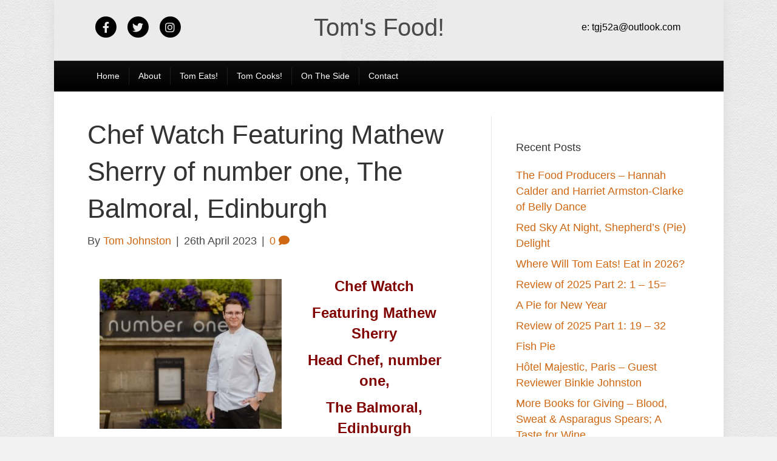

--- FILE ---
content_type: text/css
request_url: https://ormidalels.com/wp-content/themes/bb-theme-child/style.css?ver=6.9
body_size: 844
content:
/*
Theme Name: Beaver Builder Child Theme
Theme URI: http://www.wpbeaverbuilder.com
Version: 1.0
Description: An example child theme that can be used as a starting point for custom development.
Author: The Beaver Builder Team
Author URI: http://www.fastlinemedia.com
template: bb-theme
*/

/* Add your custom styles here... */ 

.fl-node-5df780f92c807 .uabb-blog-posts-grid, .fl-node-5df780f92c807 .uabb-blog-posts-masonary {
margin: 0 -7.5px;
}
.fl-node-5df780f92c807 .uabb-blog-posts {
display: -webkit-box;
display: -ms-flexbox;
display: flex;
-ms-flex-wrap: wrap;
flex-wrap: wrap;
}
.uabb-blog-posts {
overflow: hidden;
}
.fl-node-5df780f92c807 .uabb-blog-posts .uabb-post-wrapper {
padding-left: 7.5px;
padding-right: 7.5px;
margin-bottom: 30px;
}
.fl-node-5df780f92c807 .uabb-blog-posts .uabb-post-wrapper {
display: -webkit-box;
display: -ms-flexbox;
display: flex;
}
.uabb-blog-posts .uabb-post-wrapper {
display: inline-block;
vertical-align: top;
float: left;
outline: none;
margin-bottom: 30px;
}
.uabb-blog-posts-col-3 {
width: 33.3%;
}
.uabb-post-wrapper {
border-top: 0px solid #e5e5e5;
border-radius: 0px;
position: relative;
z-index: 1;
}
.fl-node-5df780f92c807 .uabb-blog-posts-shadow {
box-shadow: 0 4px 1px rgba(197, 197, 197, 0.2);
background: #f6f6f6;
transition: all 0.3s linear;
width: 100%;
}
.fl-node-5df780f92c807 .uabb-post-wrapper .uabb-post-thumbnail {
text-align: center;
}
.uabb-post-wrapper .uabb-post-thumbnail {
background-size: cover;
background-repeat: no-repeat;
background-position: center;
overflow: hidden;
text-align: center;
position: relative;
}
.fl-module-content a, .fl-module-content a:hover, .fl-module-content a:focus {
text-decoration: none;
}
.fl-node-5df780f92c807 .uabb-blog-posts .uabb-post-thumbnail img {
display: inline-block;
}
.uabb-blog-posts .uabb-post-thumbnail img {
border-radius: 0;
}
.uabb-post-grid-2 img, .uabb-post-grid-3 img, .uabb-post-grid-4 img, .uabb-post-grid-5 img, .uabb-post-grid-6 img, .uabb-post-grid-7 img, .uabb-post-grid-8 img {
width: 100%;
}
.fl-module img {
max-width: 100%;
}
.fl-node-5df780f92c807 .uabb-post-wrapper .uabb-blog-post-content {
padding-top: 25px;
padding-bottom: 25px;
padding-left: 25px;
padding-right: 25px;
}
.fl-node-5df780f92c807 .uabb-blog-post-content {
text-align: center;
}
.uabb-post-grid-3 .uabb-blog-post-content {
	width: 100%;
}
.uabb-post-wrapper .uabb-blog-post-content {
opacity: 1;
position: relative;
z-index: 10;
overflow: hidden;
}
.uabb-blog-reordered .uabb-blog-post-content .uabb-blog-post-section {
margin-bottom: 15px;
padding: 0;
}
.uabb-blog-reordered .uabb-blog-post-content .uabb-blog-post-section {
margin-bottom: 15px;
padding: 0;
}
.uabb-blog-post-content .uabb-post-meta {
word-wrap: break-word;
text-transform: none;
}
.uabb-module-content h5 {
margin: 0;
clear: both;
}
.uabb-blog-reordered .uabb-blog-post-content .uabb-blog-post-section:last-child {
margin-bottom: 0;
}
.uabb-blog-reordered .uabb-blog-post-content .uabb-blog-post-section {
padding: 0;
}
.fl-builder-content .uabb-button-center {
text-align: center;
}
.uabb-blog-post-content .uabb-button-wrap {
padding-top: 1.5em;
display: block;
}
.fl-builder-content .fl-node-5df780f92c807 .uabb-creative-button-wrap a.uabb-button, .fl-builder-content .fl-node-5df780f92c807 .uabb-creative-button-wrap a.uabb-button *, .fl-builder-content .fl-node-5df780f92c807 .uabb-creative-button-wrap a.uabb-button:visited, .fl-builder-content .fl-node-5df780f92c807 .uabb-creative-button-wrap a.uabb-button:visited * {
	color: #fff;
}
.fl-node-5df780f92c807 .uabb-creative-button-wrap a, .fl-node-5df780f92c807 .uabb-creative-button-wrap a:visited {
padding: 12px 24px;
border-radius: 4px;
-moz-border-radius: 4px;
-webkit-border-radius: 4px;
background: #cf6713;
border: 1px solid #cf6713;
}
.uabb-creative-button-wrap a, .uabb-creative-button-wrap a:visited {
display: inline-block;
vertical-align: middle;
text-align: center;
overflow: hidden;
text-decoration: none;
text-shadow: none;
box-shadow: none;
position: relative;
-webkit-transition: all 200ms linear;
-moz-transition: all 200ms linear;
-ms-transition: all 200ms linear;
-o-transition: all 200ms linear;
transition: all 200ms linear;
}
.uabb-button-wrap a, .uabb-button-wrap a:visited {
font-size: 16px;
line-height: 18px;
}

.searchandfilter > ul > li	{
	display: inline-block;
	vertical-align: top;
}
.searchandfilter > ul > li + li {
	margin-left: 30px;
}

.new-head-left .fl-social-icons			{padding: 11px 0;}
.new-head-left .fl-page-header-text 	{display: none;}
.new-head-right .fl-social-icons		{display: none;}
.new-head-right .fl-page-header-text	{margin: 0; line-height: 58px;}

.widget_text .fl-search-input {
	border: 1px solid #CF6713;
}